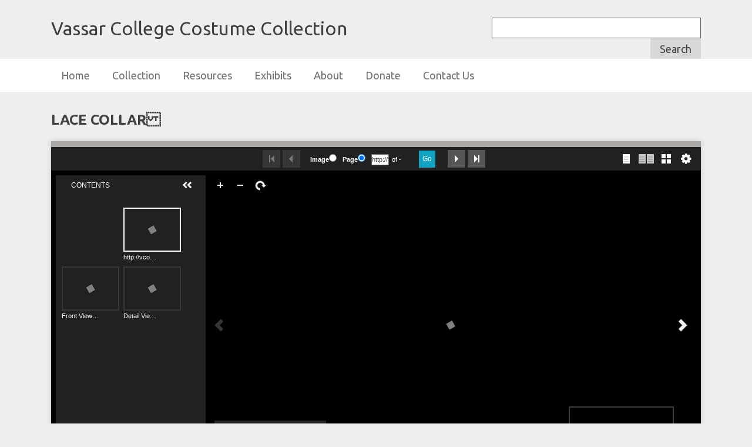

--- FILE ---
content_type: text/html; charset=utf-8
request_url: https://vccc.vassarspaces.net/items/show/1174
body_size: 3556
content:
<!DOCTYPE html>
<html class="vc" lang="en-US">
<head>
    <meta charset="utf-8">
    <meta name="viewport" content="width=device-width, initial-scale=1">
        <meta name="description" content="A collection of historic costume, dating from the nineteenth century, used as a resource by students at Vassar College.">
    
        <title>Lace Collar &middot; Vassar College Costume Collection</title>

    <link rel="alternate" type="application/rss+xml" title="Omeka RSS Feed" href="/items/browse?output=rss2" /><link rel="alternate" type="application/atom+xml" title="Omeka Atom Feed" href="/items/browse?output=atom" />
    <!-- Plugin Stuff -->
    
    <!-- Stylesheets -->
    <link href="/application/views/scripts/css/public.css?v=3.1.2" media="screen" rel="stylesheet" type="text/css" >
<link href="/plugins/Geolocation/views/shared/javascripts/leaflet/leaflet.css?v=3.2" media="" rel="stylesheet" type="text/css" >
<link href="/plugins/Geolocation/views/shared/css/geolocation-marker.css?v=3.2" media="" rel="stylesheet" type="text/css" >
<link href="/plugins/Html5Media/views/shared/mediaelement/mediaelementplayer-legacy.min.css?v=2.8.1" media="all" rel="stylesheet" type="text/css" >
<link href="/plugins/Html5Media/views/shared/css/html5media.css?v=2.8.1" media="all" rel="stylesheet" type="text/css" >
<link href="/plugins/Reference/views/public/css/reference.css?v=3.1.2" media="all" rel="stylesheet" type="text/css" >
<link href="/plugins/ShortcodeCarousel/views/public/css/jcarousel.responsive.css?v=3.1.2" media="all" rel="stylesheet" type="text/css" >
<link href="/plugins/ShortcodeStorageTable/views/public/css/storagetable.css?v=3.1.2" media="all" rel="stylesheet" type="text/css" >
<link href="//fonts.googleapis.com/css?family=Ubuntu:300,400,500,700,300italic,400italic,500italic,700italic" media="all" rel="stylesheet" type="text/css" >
<link href="/application/views/scripts/css/iconfonts.css?v=3.1.2" media="screen" rel="stylesheet" type="text/css" >
<link href="/themes/seasonsVC/css/normalize.css?v=3.1.2" media="screen" rel="stylesheet" type="text/css" >
<link href="/themes/seasonsVC/css/style.css?v=3.1.2" media="screen" rel="stylesheet" type="text/css" >
<link href="/themes/seasonsVC/css/print.css?v=3.1.2" media="print" rel="stylesheet" type="text/css" >
    <!-- JavaScripts -->
    
    <script type="text/javascript" src="//ajax.googleapis.com/ajax/libs/jquery/3.6.0/jquery.min.js"></script>
<script type="text/javascript">
    //<!--
    window.jQuery || document.write("<script type=\"text\/javascript\" src=\"\/application\/views\/scripts\/javascripts\/vendor\/jquery.js?v=3.1.2\" charset=\"utf-8\"><\/script>")    //-->
</script>
<script type="text/javascript" src="//ajax.googleapis.com/ajax/libs/jqueryui/1.12.1/jquery-ui.min.js"></script>
<script type="text/javascript">
    //<!--
    window.jQuery.ui || document.write("<script type=\"text\/javascript\" src=\"\/application\/views\/scripts\/javascripts\/vendor\/jquery-ui.js?v=3.1.2\" charset=\"utf-8\"><\/script>")    //-->
</script>
<script type="text/javascript" src="/application/views/scripts/javascripts/vendor/jquery.ui.touch-punch.js"></script>
<script type="text/javascript">
    //<!--
    jQuery.noConflict();    //-->
</script>
<script type="text/javascript" src="/plugins/Geolocation/views/shared/javascripts/leaflet/leaflet.js?v=3.2"></script>
<script type="text/javascript" src="/plugins/Geolocation/views/shared/javascripts/leaflet/leaflet-providers.js?v=3.2"></script>
<script type="text/javascript" src="/plugins/Geolocation/views/shared/javascripts/map.js?v=3.2"></script>
<script type="text/javascript" src="/plugins/Html5Media/views/shared/mediaelement/mediaelement-and-player.min.js?v=2.8.1"></script>
<script type="text/javascript" src="/plugins/ShortcodeCarousel/views/public/javascripts/jcarousel.responsive.js?v=3.1.2"></script>
<script type="text/javascript" src="/plugins/ShortcodeCarousel/views/public/javascripts/jquery.jcarousel.min.js?v=3.1.2"></script>
<script type="text/javascript" src="/application/views/scripts/javascripts/vendor/selectivizr.js?v=3.1.2"></script>
<script type="text/javascript" src="/application/views/scripts/javascripts/vendor/jquery-accessibleMegaMenu.js?v=3.1.2"></script>
<script type="text/javascript" src="/application/views/scripts/javascripts/vendor/respond.js?v=3.1.2"></script>
<script type="text/javascript" src="/themes/seasonsVC/javascripts/jquery-extra-selectors.js?v=3.1.2"></script>
<script type="text/javascript" src="/themes/seasonsVC/javascripts/seasons.js?v=3.1.2"></script>
<script type="text/javascript" src="/application/views/scripts/javascripts/globals.js?v=3.1.2"></script></head>
<body class="items show">
    <a href="#content" id="skipnav">Skip to main content</a>
        <div id="wrap">
        <header role="banner">
            <div id="site-title">
                <a href="https://vccc.vassarspaces.net" >Vassar College Costume Collection</a>
            </div>
            
<!-- Customization here so that search box searches items from Costume and Textiles collection only -->

            <div id="search-container" role="search">
				<form id="costume-search" name="costume-search" method="get" action="/items/browse">
					<input type="text" name="search" id="search" value title="Search">
					<input name="collection" type="hidden" value="1" />	
					<button name="submit_search" id="submit_search" type="submit" value="Search">Search</button>
				</form>
            </div>
                    </header>

        <nav id="top-nav" class="top" role="navigation">
            <ul class="navigation">
    <li>
        <a href="https://vccc.vassarspaces.net">Home</a>
    </li>
    <li>
        <a href="https://vccc.vassarspaces.net/items/browse?collection=1">Collection</a>
    </li>
    <li>
        <a href="/collections/browse">Resources</a>
    </li>
    <li>
        <a href="/exhibits">Exhibits</a>
    </li>
    <li>
        <a href="/about">About</a>
    </li>
    <li>
        <a href="/donate">Donate</a>
    </li>
    <li>
        <a href="/contact">Contact Us</a>
    </li>
</ul>        </nav>

        <div id="content" role="main" tabindex="-1">
            
    <h1>Lace Collar</h1> 

<div id="main">
    
		
						<link rel="stylesheet" property="stylesheet" href="/plugins/UniversalViewer/views/shared/javascripts/uv/uv.css"><link rel="stylesheet" property="stylesheet" href="/plugins/UniversalViewer/views/shared/css/universal-viewer.css?v=3.1.2"><script type="text/javascript" src="/plugins/UniversalViewer/views/shared/javascripts/uv/lib/offline.js"></script><script type="text/javascript" src="/plugins/UniversalViewer/views/shared/javascripts/uv/helpers.js"></script><script type="text/javascript" src="/plugins/UniversalViewer/views/shared/javascripts/uv/uv.js"></script>
<div id="uv-1" class="universal-viewer viewer"></div>
<script type="text/javascript">
var uvElement;
window.addEventListener('uvLoaded', function (e) {

    uvElement = createUV('#uv-1', {
    "id": "uv-1",
    "root": "/plugins/UniversalViewer/views/shared/javascripts/uv/",
    "iiifResourceUri": "https://vccc.vassarspaces.net/iiif/1174/manifest",
    "configUri": "/themes/seasonsVC/universal-viewer/config.json",
    "embedded": true,
    "locales": [
        {
            "name": "en-GB",
            "label": "English"
        }
    ],
    "view": {
        "item": {
            "item_type_id": 14,
            "collection_id": 1,
            "featured": 0,
            "public": 1,
            "added": "2011-03-27 22:10:23",
            "modified": "2023-10-10 19:57:04",
            "owner_id": 3,
            "id": 1174
        }
    },
    "item": {
        "item_type_id": 14,
        "collection_id": 1,
        "featured": 0,
        "public": 1,
        "added": "2011-03-27 22:10:23",
        "modified": "2023-10-10 19:57:04",
        "owner_id": 3,
        "id": 1174
    }
}, new UV.URLDataProvider());
    /*
    uvElement.on("created", function(obj) {
        console.log('parsed metadata', uvElement.extension.helper.manifest.getMetadata());
        console.log('raw jsonld', uvElement.extension.helper.manifest.__jsonld);
    });
    */
}, false);
</script>
		
</div>

<div>
    <div class="tabs">
        <input type="radio" id="tab-1" name="tabs" checked =""/>
        <label id="brief-record" for="tab-1">Brief Record</label>
        
        <input type="radio" id="tab-2" name="tabs"/>
        <label id="full-record" for="tab-2">Full Record</label> 
       
       <div class="tab-content">
           <div id="tab-content-1">
               <h2 style="text-decoration: underline;">Brief Item Record</h2>
                                <p><strong>Title:</strong> Lace Collar </p>
                                
                                
                                
                                <p><strong>Description:</strong> Cream colored lace collar; Floral and tulip designs.; lace collarCream colored lace collar.Floral and tulip designs. </p>
                           </div>
           <div id="tab-content-2">
               <h2 style="text-decoration: underline;">Full Item Record</h2>
               <div class="element-set">
        <h2>Dublin Core</h2>
            <div id="dublin-core-identifier" class="element">
        <h3>Identifier</h3>
                    <div class="element-text">VC2007010</div>
            </div><!-- end element -->
        <div id="dublin-core-title" class="element">
        <h3>Title</h3>
                    <div class="element-text">Lace Collar</div>
            </div><!-- end element -->
        <div id="dublin-core-description" class="element">
        <h3>Description</h3>
                    <div class="element-text">Cream colored lace collar; Floral and tulip designs.; lace collarCream colored lace collar.Floral and tulip designs.</div>
            </div><!-- end element -->
        <div id="dublin-core-subject" class="element">
        <h3>Subject</h3>
                    <div class="element-text">Clothing and dress</div>
            </div><!-- end element -->
        <div id="dublin-core-extent" class="element">
        <h3>Extent</h3>
                    <div class="element-text">other measurements: 34 inches (inner collar)</div>
            </div><!-- end element -->
        <div id="dublin-core-type" class="element">
        <h3>Type</h3>
                    <div class="element-text">Physical Object</div>
            </div><!-- end element -->
        <div id="dublin-core-rights" class="element">
        <h3>Rights</h3>
                    <div class="element-text">http://rightsstatements.org/vocab/InC-EDU/1.0/</div>
            </div><!-- end element -->
        <div id="dublin-core-rights-holder" class="element">
        <h3>Rights Holder</h3>
                    <div class="element-text">© Vassar College Costume Collection. Images in this collection may be used for teaching, classroom presentation, and research purposes only. For other reuse, reproduction and publication of these images, contact costumeshop@vassar.edu.</div>
            </div><!-- end element -->
    </div><!-- end element-set -->
<div class="element-set">
        <h2>Costume Item Type Metadata</h2>
            <div id="costume-item-type-metadata-cataloguer-with-date" class="element">
        <h3>Cataloguer with Date</h3>
                    <div class="element-text">Sophie Hirabayashi</div>
            </div><!-- end element -->
        <div id="costume-item-type-metadata-measurements-other" class="element">
        <h3>Measurements Other</h3>
                    <div class="element-text">34 inches (inner collar)</div>
            </div><!-- end element -->
        <div id="costume-item-type-metadata-all-measurements" class="element">
        <h3>All Measurements</h3>
                    <div class="element-text">other measurements: 34 inches (inner collar)</div>
            </div><!-- end element -->
        <div id="costume-item-type-metadata-donor" class="element">
        <h3>Donor</h3>
                    <div class="element-text">Barbara Neebe Thompson</div>
            </div><!-- end element -->
        <div id="costume-item-type-metadata-gender" class="element">
        <h3>Gender</h3>
                    <div class="element-text"><a href="/items/browse?advanced%5B0%5D%5Belement_id%5D=156&advanced%5B0%5D%5Btype%5D=is+exactly&advanced%5B0%5D%5Bterms%5D=womenswear">womenswear</a></div>
            </div><!-- end element -->
        <div id="costume-item-type-metadata-classification" class="element">
        <h3>Classification</h3>
                    <div class="element-text">costume</div>
                    <div class="element-text">clothing</div>
            </div><!-- end element -->
        <div id="costume-item-type-metadata-category" class="element">
        <h3>Category</h3>
                    <div class="element-text"><a href="/items/browse?advanced%5B0%5D%5Belement_id%5D=132&advanced%5B0%5D%5Btype%5D=is+exactly&advanced%5B0%5D%5Bterms%5D=Accessories">Accessories</a></div>
            </div><!-- end element -->
        <div id="costume-item-type-metadata-condition-description" class="element">
        <h3>Condition Description</h3>
                    <div class="element-text">very good condition</div>
            </div><!-- end element -->
        <div id="costume-item-type-metadata-storage-location" class="element">
        <h3>Storage Location</h3>
                    <div class="element-text">A3</div>
            </div><!-- end element -->
        <div id="costume-item-type-metadata-holding-institution" class="element">
        <h3>Holding Institution</h3>
                    <div class="element-text"><a href="/items/browse?advanced%5B0%5D%5Belement_id%5D=166&advanced%5B0%5D%5Btype%5D=is+exactly&advanced%5B0%5D%5Bterms%5D=Vassar+College+Costume+Collection%2C+Drama+Department%2C+124+Raymond+Avenue%2C+Poughkeepsie%2C+NY+12604">Vassar College Costume Collection, Drama Department, 124 Raymond Avenue, Poughkeepsie, NY 12604</a></div>
            </div><!-- end element -->
        <div id="costume-item-type-metadata-work-type" class="element">
        <h3>Work Type</h3>
                    <div class="element-text"><a href="/items/browse?advanced%5B0%5D%5Belement_id%5D=343&advanced%5B0%5D%5Btype%5D=is+exactly&advanced%5B0%5D%5Bterms%5D=collar">collar</a></div>
            </div><!-- end element -->
        <div id="costume-item-type-metadata-pattern" class="element">
        <h3>Pattern</h3>
                    <div class="element-text"><a href="/items/browse?advanced%5B0%5D%5Belement_id%5D=344&advanced%5B0%5D%5Btype%5D=is+exactly&advanced%5B0%5D%5Bterms%5D=floral+patterns">floral patterns</a></div>
            </div><!-- end element -->
    </div><!-- end element-set -->
           </div>
        </div>
   </div>
</div>
<div>
        
    <!-- The following prints a list of all tags associated with the item -->
        <div id="item-tags" class="element">
        <h2>Tags</h2>
        <div class="element-text"><a href="/items/browse?tags=A3" rel="tag">A3</a>, <a href="/items/browse?tags=accessories" rel="tag">accessories</a></div>
    </div>
    
    <!-- The following prints a citation for this item. -->
    <div id="item-citation" class="element">
        <h2>Citation</h2>
        <div class="element-text">&#8220;Lace Collar,&#8221; <em>Vassar College Costume Collection</em>, accessed January 23, 2026, <span class="citation-url">https://vccc.vassarspaces.net/items/show/1174</span>.</div>
    </div>
</div>

<div class="clear"></div>

     




    
		




<p style="clear:both">
</p>
</div>
</div>

         
        
        


<ul class="item-pagination navigation">
    <li id="previous-item" class="previous"><a href="/items/show/1173">&larr; Previous Item</a></li>
    <li id="next-item" class="next"><a href="/items/show/1175">Next Item &rarr;</a></li>
</ul>

</div><!-- end content -->

<footer role="contentinfo">

        <div id="custom-footer-text">
                                </div>

        <p>Proudly powered by <a href="http://omeka.org">Omeka</a>.</p>

    
</footer>

</div><!--end wrap-->

<script type="text/javascript">
jQuery(document).ready(function () {
    Omeka.showAdvancedForm();
    Omeka.skipNav();
    Omeka.megaMenu("#top-nav");
    Seasons.mobileSelectNav();
});
</script>

</body>

</html>


--- FILE ---
content_type: text/css
request_url: https://vccc.vassarspaces.net/plugins/ShortcodeCarousel/views/public/css/jcarousel.responsive.css?v=3.1.2
body_size: 2038
content:
.jcarousel-wrapper {
    margin: 20px 0 40px;
    padding: 10px;
    position: relative;
    -webkit-box-shadow: 0 0 2px #999;
    -moz-box-shadow: 0 0 2px #999;
    box-shadow: 0 0 2px #999;
    -webkit-border-radius: 5px;
    -moz-border-radius: 5px;
    border-radius: 5px;
}

/** Carousel **/

.jcarousel {
    position: relative;
    overflow: hidden;
    width: 100%;
}

.jcarousel ul {
    width: 800000em;
    position: relative;
    list-style: none;
    margin: 0;
    padding: 0;
}

.jcarousel li {
    width: 800px;
    float: left;
    -moz-box-sizing: border-box;
    -webkit-box-sizing: border-box;
    box-sizing: border-box;
    list-style-type: none;
}

.jcarousel img {
    display: block;
    max-width: 100%;
    border: 2px solid transparent;
    height: auto !important;
    margin: auto;
    -moz-box-sizing: border-box;
    -webkit-box-sizing: border-box;
    box-sizing: border-box;
}

p.shortcode-carousel-title {
    margin: 1em 0 0;
    text-align: center;
}

/** Carousel Controls **/

.jcarousel-control-prev,
.jcarousel-control-next {
    position: absolute;
    top: 50%;
    margin-top: -15px;
    width: 30px;
    height: 30px;
    text-align: center;
    background: #4E443C;
    color: #fff;
    text-decoration: none;
    text-shadow: 0 0 1px #000;
    font: 24px/27px Arial, sans-serif;
    -webkit-border-radius: 30px;
    -moz-border-radius: 30px;
    border-radius: 30px;
    -webkit-box-shadow: 0 0 4px #F0EFE7;
    -moz-box-shadow: 0 0 4px #F0EFE7;
    box-shadow: 0 0 4px #F0EFE7;
}

.jcarousel-control-prev {
    left: 25px;
}

.jcarousel-control-next {
    right: 25px;
}

/** Carousel Pagination **/

.jcarousel-pagination {
    position: absolute;
    bottom: -30px;
    left: 50%;
    -webkit-transform: translate(-50%, 0);
    -ms-transform: translate(-50%, 0);
    transform: translate(-50%, 0);
    margin: 0;
}

.jcarousel-pagination a {
    text-decoration: none;
    display: inline-block;

    font-size: 11px;
    height: 10px;
    width: 10px;
    line-height: 10px;

    background: #fff;
    color: #4E443C;
    border-radius: 10px;
    text-indent: -9999px;

    margin-right: 7px;


    -webkit-box-shadow: 0 0 2px #4E443C;
    -moz-box-shadow: 0 0 2px #4E443C;
    box-shadow: 0 0 2px #4E443C;
}

.jcarousel-pagination a.active {
    background: #4E443C;
    color: #fff;
    opacity: 1;

    -webkit-box-shadow: 0 0 2px #F0EFE7;
    -moz-box-shadow: 0 0 2px #F0EFE7;
    box-shadow: 0 0 2px #F0EFE7;
}


--- FILE ---
content_type: text/css
request_url: https://vccc.vassarspaces.net/plugins/ShortcodeStorageTable/views/public/css/storagetable.css?v=3.1.2
body_size: -197
content:
.storagetable th {
    border: 5px solid;
    padding-bottom: 5px;
    vertical-align: bottom;
}

.storagetable td {
    border: 1px solid;
    vertical-align: top;
}

.storagetable td, th {
    text-align: left;
    padding: 6px;
}

--- FILE ---
content_type: text/javascript
request_url: https://vccc.vassarspaces.net/plugins/ShortcodeCarousel/views/public/javascripts/jcarousel.responsive.js?v=3.1.2
body_size: 1313
content:
(function($) {
    $(function() {
        var jcarousel = $('.jcarousel');

        jcarousel
            .on('jcarousel:create jcarousel:reload', function () {
                var element = $(this),
                    width = element.innerWidth();

                    if (width >= 1800) {
                        width = width / 2;
                    } else if (width >= 350) {
                        width = width / 1;
                    }

                    element.jcarousel('items').css('width', width + 'px');
            })

            .on('jcarousel:createend', function(){
                console.log('yes');
                var element = $(this).parent();
                element.find('.jcarousel-control-prev')
                    .jcarouselControl({
                        target: '-=1'
                    });

                element.find('.jcarousel-control-next')
                    .jcarouselControl({
                        target: '+=1'
                    });

                element.find('.jcarousel-pagination')
                    .on('jcarouselpagination:active', 'a', function() {
                        $(this).addClass('active');
                    })
                    .on('jcarouselpagination:inactive', 'a', function() {
                        $(this).removeClass('active');
                    })
                    .on('click', function(e) {
                        e.preventDefault();
                    })
                    .jcarouselPagination({
                        perPage: 1,
                        item: function(page) {
                            return '<a href="#' + page + '">' + page + '</a>';
                        }
                    });
            })
    });
})(jQuery);
